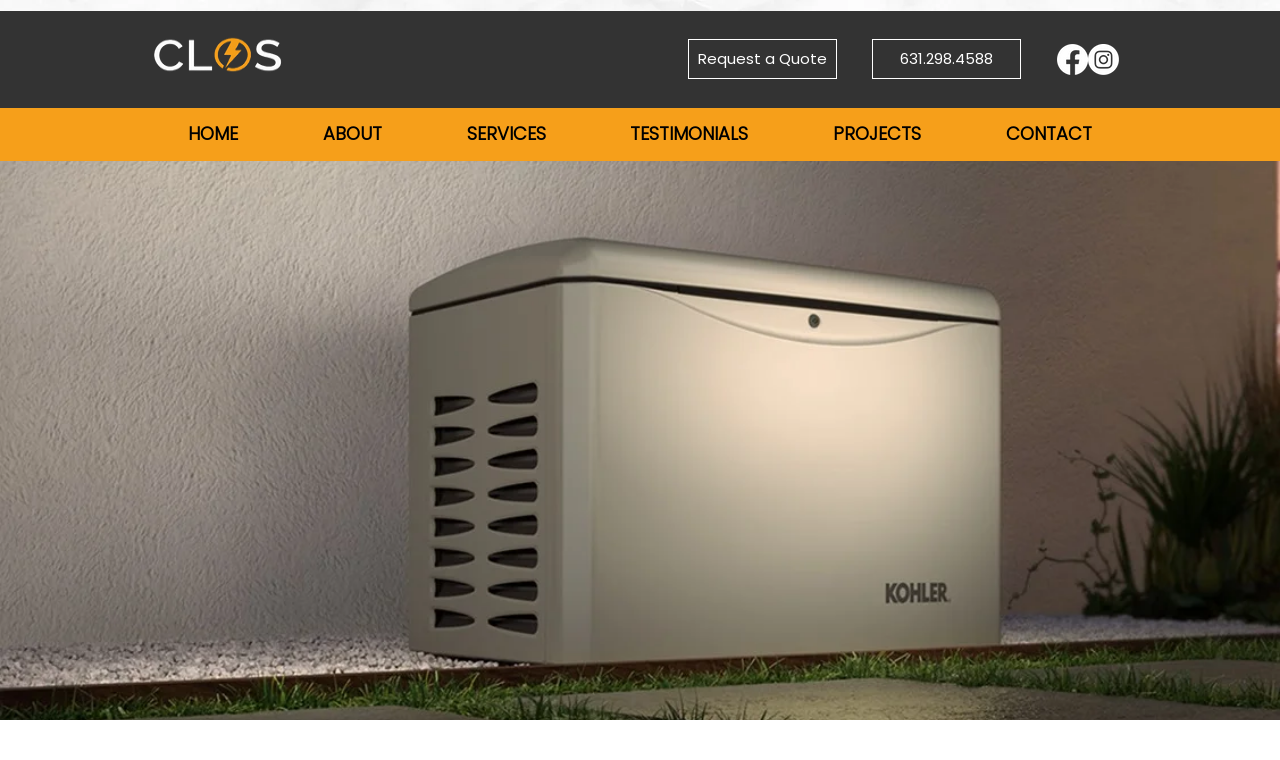

--- FILE ---
content_type: application/javascript
request_url: https://koi-3qrw2wezkk.marketingautomation.services/koi?rf=&hn=www.customlightingofsuffolk.com&lg=en-US%40posix&sr=1280x720&cd=24&vr=2.4.1&se=1768831653653&ac=KOI-4M0DED8EXU&ts=1768831654&pt=NaN&pl=NaN&loc=https%3A%2F%2Fwww.customlightingofsuffolk.com%2Fgenerator-installation&tp=page&ti=Generator%20Installation%20%26%20Repairs%20%7C%20CLOS
body_size: -71
content:
window._ss.handleResponse({"isChatbotCapable":false,"trackingID":"202601|696e3aa679d1ce2c0334ddf3","type":"page"});
